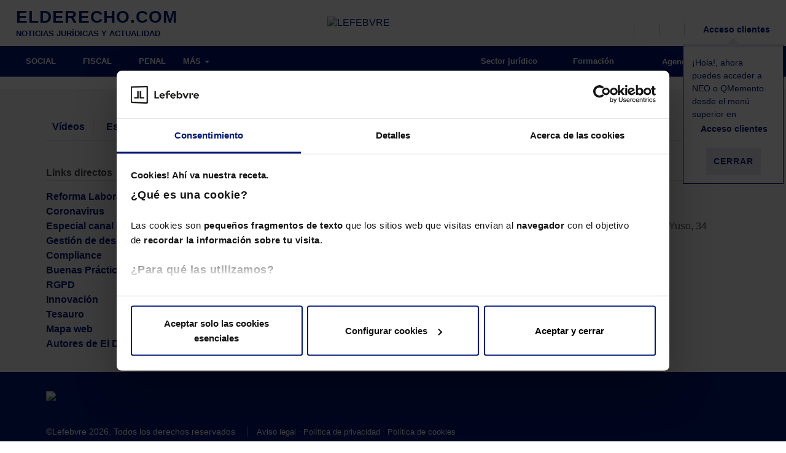

--- FILE ---
content_type: text/html; charset=UTF-8
request_url: https://elderecho.com/forero/antonio-javier-perez-martin-forero
body_size: 8707
content:
<!DOCTYPE html>
<html lang="es">
	<head>
		<meta charset="utf-8">
		<meta http-equiv="X-UA-Compatible" content="IE=edge">
		<meta name="viewport" content="width=device-width, initial-scale=1">
		<title>Antonio Javier Pérez Martín - El Derecho</title>
		<!--<script src='https://assets.lefebvre.es/media/js/cookie-script-botside.js'></script> -->
		<!-- <script id="Cookiebot" src="https://consent.cookiebot.com/uc.js" data-cbid="bb0d601e-f391-4331-aee8-dc7e51d1538b" data-blockingmode="auto" type="text/javascript"></script> -->
        <link rel="stylesheet" href="https://assets.lefebvre.es/media/css/fonts-mttmilano.css">
        <link rel="stylesheet" href="https://assets.lefebvre.es/media/lf-font/lf-font.css">

		<!--<link rel="profile" href="http://gmpg.org/xfn/11">-->
		<link rel="shortcut icon" href="https://elderecho.com/wp-content/themes/led-elderecho-theme/favicon.ico" />
		<link rel="pingback" href="https://elderecho.com/xmlrpc.php" />

		<meta name='robots' content='index, follow, max-image-preview:large, max-snippet:-1, max-video-preview:-1' />

	<!-- This site is optimized with the Yoast SEO Premium plugin v17.9 (Yoast SEO v17.9) - https://yoast.com/wordpress/plugins/seo/ -->
	<link rel="canonical" href="https://elderecho.com/forero/antonio-javier-perez-martin-forero" />
	<meta property="og:locale" content="es_ES" />
	<meta property="og:type" content="article" />
	<meta property="og:title" content="Antonio Javier Pérez Martín" />
	<meta property="og:url" content="https://elderecho.com/forero/antonio-javier-perez-martin-forero" />
	<meta property="og:site_name" content="El Derecho" />
	<meta name="twitter:card" content="summary_large_image" />
	<script type="application/ld+json" class="yoast-schema-graph">{"@context":"https://schema.org","@graph":[{"@type":"Organization","@id":"https://elderecho.com/#organization","name":"Lefebvre","url":"https://elderecho.com/","sameAs":[],"logo":{"@type":"ImageObject","@id":"https://elderecho.com/#logo","inLanguage":"es","url":"https://elderecho.com/wp-content/uploads/2022/11/LogoLefebvre_2000x1000.png","contentUrl":"https://elderecho.com/wp-content/uploads/2022/11/LogoLefebvre_2000x1000.png","width":2000,"height":1000,"caption":"Lefebvre"},"image":{"@id":"https://elderecho.com/#logo"}},{"@type":"WebSite","@id":"https://elderecho.com/#website","url":"https://elderecho.com/","name":"El Derecho","description":"Noticias jur\u00eddicas, amplia bibliograf\u00eda jur\u00eddica, \u00faltimas publicaciones de libros de derecho, legislaci\u00f3n, bases de datos en soportes digitales y personalizables","publisher":{"@id":"https://elderecho.com/#organization"},"potentialAction":[{"@type":"SearchAction","target":{"@type":"EntryPoint","urlTemplate":"https://elderecho.com/?s={search_term_string}"},"query-input":"required name=search_term_string"}],"inLanguage":"es"},{"@type":"WebPage","@id":"https://elderecho.com/forero/antonio-javier-perez-martin-forero#webpage","url":"https://elderecho.com/forero/antonio-javier-perez-martin-forero","name":"Antonio Javier P\u00e9rez Mart\u00edn - El Derecho","isPartOf":{"@id":"https://elderecho.com/#website"},"datePublished":"2015-04-01T08:21:55+00:00","dateModified":"2015-04-01T08:21:55+00:00","breadcrumb":{"@id":"https://elderecho.com/forero/antonio-javier-perez-martin-forero#breadcrumb"},"inLanguage":"es","potentialAction":[{"@type":"ReadAction","target":["https://elderecho.com/forero/antonio-javier-perez-martin-forero"]}]},{"@type":"BreadcrumbList","@id":"https://elderecho.com/forero/antonio-javier-perez-martin-forero#breadcrumb","itemListElement":[{"@type":"ListItem","position":1,"name":"Portada","item":"https://elderecho.com/"},{"@type":"ListItem","position":2,"name":"Antonio Javier P\u00e9rez Mart\u00edn"}]}]}</script>
	<!-- / Yoast SEO Premium plugin. -->


<link rel='dns-prefetch' href='//lf2.lefebvre.es' />
<link rel="stylesheet" href="https://elderecho.com/wp-content/cache/minify/3e5ca.css" media="all" />
















<script type='text/javascript' src='https://lf2.lefebvre.es/js/leadform-api.js?ver=5.7.6' id='leadform2-js'></script>
<script type='text/javascript' src='https://elderecho.com/wp-includes/js/jquery/jquery.min.js?ver=3.5.1' id='jquery-core-js'></script>
<script type='text/javascript' src='https://elderecho.com/wp-includes/js/jquery/jquery-migrate.min.js?ver=3.3.2' id='jquery-migrate-js'></script>
<script type='text/javascript' src='https://elderecho.com/wp-includes/js/jquery/ui/core.min.js?ver=1.12.1' id='jquery-ui-core-js'></script>
<script type='text/javascript' id='led-base-js-extra'>
/* <![CDATA[ */
var led = {"ajaxurl":"https:\/\/elderecho.com\/wp-admin\/admin-ajax.php","imageURL":"https:\/\/elderecho.com\/wp-content\/plugins\/led-lib\/includes\/media\/images\/"};
var gPath = {"images":"https:\/\/elderecho.com\/wp-content\/plugins\/led-elderecho\/includes\/media\/images\/"};
/* ]]> */
</script>
<script type='text/javascript' src='https://elderecho.com/wp-content/plugins/led-lib/includes/media/js/site/led_base.js?ver=1.1.6' id='led-base-js'></script>
<script type='text/javascript' src='https://elderecho.com/wp-content/plugins/led-lib/includes/media/js/site/ledBrowser.js?ver=1.1.6' id='led-browser-js'></script>
<script type='text/javascript' src='https://elderecho.com/wp-content/plugins/led-lib/includes/media/js//ledCookies.js?ver=1.1.6' id='led-cookies-js-js'></script>
<script type='text/javascript' src='https://elderecho.com/wp-content/plugins/led-lib/includes/media/vendor/bootstrap.3.3.7/js/bootstrap.min.js?ver=1.1.6' id='bootstrap-js-js'></script>
<script type='text/javascript' src='https://elderecho.com/wp-content/plugins/led-lib/includes/media/vendor/bootbox/js/bootbox-min.js?ver=1.1.6' id='led-bootbox-js-js'></script>
<script type='text/javascript' src='https://elderecho.com/wp-content/plugins/led-lib/includes/media/vendor/owl-carousel-2/owl.carousel.min.js?ver=1.1.6' id='owl-carousel-2-js-js'></script>
<script type='text/javascript' src='https://elderecho.com/wp-content/plugins/led-lib/includes/media/vendor/datepicker/js/moment.js?ver=1.1.6' id='moment-js-js'></script>
<script type='text/javascript' src='https://elderecho.com/wp-content/plugins/led-lib/includes/media/vendor/datepicker/js/moment-with-locales.js?ver=1.1.6' id='moment-localesjs-js'></script>
<script type='text/javascript' src='https://elderecho.com/wp-content/plugins/led-lib/includes/media/vendor/datepicker/js/bootstrap-datetimepicker.min.js?ver=1.1.6' id='bootstrap-datetimepicker-js-js'></script>
<script type='text/javascript' src='https://elderecho.com/wp-content/plugins/led-lib/includes/media/js/admin/led_modal_loading.js?ver=1.1.6' id='led_modal_loading-js'></script>
<script type='text/javascript' src='https://elderecho.com/wp-content/plugins/led-elderecho/includes/media/js/main.js?ver=1.1.6' id='led-main-js-js'></script>
<script type='text/javascript' src='https://elderecho.com/wp-content/plugins/led-elderecho/includes/media/js/newLetters.js?ver=1.1.6' id='led-newLetters-js-js'></script>
<script type='text/javascript' src='https://elderecho.com/wp-content/plugins/led-elderecho/includes/media/js/ledAuthors.js?ver=1.1.6' id='led-authors-js-js'></script>
<script type='text/javascript' src='https://elderecho.com/wp-content/plugins/led-elderecho/includes/media/js/ledLoginAuthor.js?ver=1.1.6' id='led-login-author-js-js'></script>
<script type='text/javascript' src='https://elderecho.com/wp-content/plugins/led-elderecho/includes/media/js/ledEventForm.js?ver=1.1.6' id='led-eventForm-js-js'></script>
<script type='text/javascript' src='https://elderecho.com/wp-content/plugins/led-elderecho/includes/media/js/ledEventCalendar.js?ver=1.1.6' id='led-eventCalendar-js-js'></script>
<script type='text/javascript' src='https://elderecho.com/wp-content/plugins/led-elderecho/includes/media/js/ledLegalLinks.js?ver=1.1.6' id='led-legalLinks-js-js'></script>
<script type='text/javascript' src='https://elderecho.com/wp-content/plugins/led-elderecho/includes/media/js/ledBasicLegislation.js?ver=1.1.6' id='led-basiclegislation-js-js'></script>
<script type='text/javascript' src='https://elderecho.com/wp-content/plugins/led-lib/includes/media/js/ledInvisibleCaptcha.js?ver=1.1.6' id='led-invisible-captcha-js-js'></script>
<script type='text/javascript' src='https://elderecho.com/wp-content/plugins/led-lib/includes/media/js/ledCaptcha.js?ver=1.1.6' id='led-captcha-js-js'></script>
<script type='text/javascript' src='https://elderecho.com/wp-content/plugins/led-lib/includes/media/vendor/select2/select2.full.min.js?ver=1.1.6' id='led-select2-js'></script>
<script type='text/javascript' src='https://elderecho.com/wp-content/plugins/led-lib/includes/media/js//ledCookies.js?ver=1.1.6' id='led-cookies-js'></script>
<script type='text/javascript' src='https://elderecho.com/wp-content/plugins/led-elderecho/includes/media/js/ledHeader.js?ver=1.1.6' id='led-header-js'></script>
<script type='text/javascript' src='https://elderecho.com/wp-content/plugins/led-lib/includes/media/js/ledCaptchaV2Checkbox.js?ver=1.1.6' id='led-captcha-v2-checkbox-js-js'></script>
<script type='text/javascript' src='https://elderecho.com/wp-content/plugins/led-lib/includes/media/vendor/lazyLoad/lazyload.js?ver=1.1.6' id='lazyload-js-js'></script>
<script type='text/javascript' src='https://elderecho.com/wp-content/plugins/led-lib/includes/media/js/admin/led_lazy_load.js?ver=1.1.6' id='led-lazyload-js-js'></script>
<script type='text/javascript' src='https://elderecho.com/wp-content/plugins/led-lib/includes/media/js/ledString.js?ver=1.1.6' id='led-string-js-js'></script>
<link rel="https://api.w.org/" href="https://elderecho.com/wp-json/" /><link rel="EditURI" type="application/rsd+xml" title="RSD" href="https://elderecho.com/xmlrpc.php?rsd" />
<link rel="wlwmanifest" type="application/wlwmanifest+xml" href="https://elderecho.com/wp-includes/wlwmanifest.xml" /> 
<meta name="generator" content="WordPress 5.7.6" />
<link rel='shortlink' href='https://elderecho.com/?p=168972' />
<link rel="alternate" type="application/json+oembed" href="https://elderecho.com/wp-json/oembed/1.0/embed?url=https%3A%2F%2Felderecho.com%2Fforero%2Fantonio-javier-perez-martin-forero" />
<link rel="alternate" type="text/xml+oembed" href="https://elderecho.com/wp-json/oembed/1.0/embed?url=https%3A%2F%2Felderecho.com%2Fforero%2Fantonio-javier-perez-martin-forero&#038;format=xml" />
<meta property="og:image" content="https://elderecho.com/wp-content/uploads/2019/02/lefebvre-elderecho-600-16-9.png" /><meta property="og:image:secure_url" content="https://elderecho.com/wp-content/uploads/2019/02/lefebvre-elderecho-600-16-9.png"><meta name="twitter:image" content="https://elderecho.com/wp-content/uploads/2019/02/lefebvre-elderecho-600-16-9.png"><link rel="icon" href="https://elderecho.com/wp-content/uploads/2023/01/lefebvre_favicon.png" sizes="32x32" />
<link rel="icon" href="https://elderecho.com/wp-content/uploads/2023/01/lefebvre_favicon.png" sizes="192x192" />
<link rel="apple-touch-icon" href="https://elderecho.com/wp-content/uploads/2023/01/lefebvre_favicon.png" />
<meta name="msapplication-TileImage" content="https://elderecho.com/wp-content/uploads/2023/01/lefebvre_favicon.png" />

		<!--[if lt IE 9]>
		<script src="https://oss.maxcdn.com/html5shiv/3.7.3/html5shiv.min.js"></script>
		<script src="https://oss.maxcdn.com/respond/1.4.2/respond.min.js"></script>
		<![endif]-->

        <!-- HEAD CODE -->
        <meta name="facebook-domain-verification" content="9rn8qao265t85tfs9ka5r0jsk3ny1g" /><meta name="google-site-verification" content="Ft4Xe-2s2d-wSezXTjAuoA-J5EGKCJZd16VMtDcXKHw" />
<script src="https://us-central1-absolute-pulsar-255412.cloudfunctions.net/efl_ad"></script><!-- Google Tag Manager --> <script>(function(w,d,s,l,i){w[l]=w[l]||[];w[l].push({'gtm.start': new Date().getTime(),event:'gtm.js'});var f=d.getElementsByTagName(s)[0], j=d.createElement(s),dl=l!='dataLayer'?'&l='+l:'';j.async=true;j.src= 'https://www.googletagmanager.com/gtm.js?id='+i+dl;f.parentNode.insertBefore(j,f); })(window,document,'script','dataLayer','GTM-MMG735T');</script> <!-- End Google Tag Manager --><script async src="
https://pagead2.googlesyndication.com/pagead/js/adsbygoogle.js?client=ca-pub-9766150865171098"
     crossorigin="anonymous"></script>
<script async src="https://securepubads.g.doubleclick.net/tag/js/gpt.js"></script>		<link rel="stylesheet" type="text/css" href="https://assets.lefebvre.es/media/componentes/login/bootstrap-3/login.css">
	</head>
	<body class="posttype led_pt_forumers antonio-javier-perez-martin-forero page-child">
		<!-- HEADER sidebar -->
		<div class="container-fluid">
    <ul class="visible-xs visible-sm">
        <li class="logo-lefebvre">
            <a href="https://lefebvre.es/" target="_blank"><img alt="LEFEBVRE" src="https://assets.lefebvre.es/media/logos/web/comunes/lefebvre-147x30.png"></a>
        </li>
    </ul>
</div>
<nav class="navbar secondary-bar">
	<div class="container-fluid">
		<ul class="nav navbar-nav full-width">
                            <li class="col-md-4 col-lg-3  visible-md visible-lg led-logo logo-elderecho">
					<a href="https://elderecho.com"><span class="logo_portal">ELDERECHO.COM</span><span class="tagline">NOTICIAS JURÍDICAS Y ACTUALIDAD</span></a>
                </li>
            
                            <li class="col-md-3 visible-md visible-lg led-logo logo-lefebvre">
                    <a href="https://lefebvre.es/" target="_blank"><img alt="LEFEBVRE" src="https://assets.lefebvre.es/media/logos/web/comunes/lefebvre-147x30.png"></a>
                </li>
            			<li class=" pull-right">
				<ul class="secondary-right">
					<li>
						<a href="javascript:void(0);" data-action="toggle" data-target="#search-bar" data-apply-background="true" title="Buscar">
                            <span class="lf-icon-search">
                                <i class="sr-only sr-only-focusable">Buscador</i>
                            </span>
							<span class="hidden-xs hidden-sm"></span>
						</a>
					</li>
					<li class="hidden-xs hidden-sm">
						<a class="js-load-lf2-newsletter-navbar" href="javascript:void(0);" data-action="toggle" data-target="#bar-newsletter-block" data-apply-background="true" title="Newsletter">
                            <span class="lf-icon-mail">
                                <i class="sr-only sr-only-focusable">Alta en newsletter</i>
                            </span>
							<span class="hidden-xs"></span>
						</a>
					</li>
					<li class="hidden-xs hidden-sm">
						<a href="https://lefebvre.es/tienda/" target="_blank" title="Tienda">
                            <span class="lf-icon-shop">
                                <i class="sr-only sr-only-focusable">Tienda</i>
                            </span>
                        </a>
					</li>
					
											<li style="position: relative;">
							<a href="https://espaciolefebvre.lefebvre.es/">
                                <span class="lf-icon-user"></span>
                                <span class="hidden-xs hidden-sm">Acceso clientes</span>
                            </a>

							<div class="flying-note" id="divCloseHelperMeProducts" >
								<div class="flecha-up"></div>
								<p>¡Hola!, ahora puedes acceder a NEO o QMemento desde el menú superior en <br>
                                    <span class="lf-icon-user"></span>
                                    <span>Acceso clientes</span>
                                </p>
								<p><button class="btn btn-link" id="btnCloseHelperMeProducts">Cerrar</button></p>
							</div>

						</li>
										</ul>
			</li>
		</ul>
	</div>

	<!-- NEWSLETTERS -->
	
<aside id="bar-newsletter-block" class="col-sm-6 col-lg-5 hidden-xs hidden-sm">
   <div role="heading" aria-level="2">Suscríbete a la newsletter</div>
      <div class="targetlf2navbar"></div>
      <script>
         nncdHandler = function navbarNewsletterClickDetect(evt){
            if (evt.target.classList.contains('js-load-lf2-newsletter-navbar') || evt.target.closest(".js-load-lf2-newsletter-navbar")) {
               configGtm = {'fake':true,'formulario' : '237','bootstrap' : true,'target' : '.targetlf2navbar'};
               try{apiManager.pintarFormularioAutogestionado(configGtm)}
               catch(error){
                  var apiManager = new LeadformApiManagerClass();
                  apiManager.pintarFormularioAutogestionado(configGtm);
               }                  
               document.removeEventListener('click', nncdHandler);
            }
         }
         anneHandler = function addNewsletterNavbarEvent(event){
            document.addEventListener('click', nncdHandler);
         }
         window.addEventListener('DOMContentLoaded',anneHandler);
      </script>
</aside>

	<!-- BARRA USUARIO -->
	<aside id="user-bar" class="navbar navbar-default">
		<div class="container-fluid">
			<a href="https://elderecho.com/wp-login.php?action=logout&amp;_wpnonce=8e2ed3df52">
                <span class="lf-icon-close-session"></span>
                Salir
            </a>
		</div>
	</aside>

	<nav id="search-bar" class="navbar navbar-default" style="display: none;">
		<div class="container-fluid">
			<form class="container search-form" action="https://elderecho.com/buscador/">
				<div class="col-xs-12 input-container">
					<input type="hidden" id="minLengthSearch" value="5" >
					<input type="hidden" id="maxLengthSearch" value="25" >
					<input type="search" class="busquedaTexto col-xs-8 col-sm-10" >
					<button type="submit" class="col-xs-4 col-sm-2 btn ed-green-bg">Buscar</button>
				</div>
				<div class="col-xs-12" style="display: none; color: #fff;font-size: 12px" id="errorLengthSearch">
				</div>
			</form>
		</div>
	</nav>
</nav>

<div class="modal fade modal-form autor-ed" id="modalLoginAuthorForm" role="dialog" aria-hidden="true">
   <div class="modal-dialog" role="document">
      <div class="modal-content">
         <div class="modal-body">
            <button type="button" class="close" data-dismiss="modal" aria-label="Cerrar" title="Cerrar ventana">
               <span aria-hidden="true"><i class="lf-icon-close"></i></span>
            </button>
            <div role="heading" aria-level="2">AUTOR de El Derecho<small>Inicio de sesión</small></div>
            <div id="resultLoginAuthor" class="" style="display: none;"></div>
            <form name="authorlogin" id="authorlogin" action="#" method="post">
            <script>document.querySelector("form").setAttribute("action", "")</script>

               <div class="form-group">
                  <label for="author_login">Correo electrónico</label>
                  <input type="text" class="form-control input-lg" name="log" id="author_login" placeholder="Escribe tu email" autofocus>
               </div>
               <div class="form-group">
                  <label for="author_pass">Contraseña</label>
                  <input type="password" class="form-control input-lg" name="pwd" id="author_pass" placeholder="Escribe tu contraseña">
                  <p class="help-block">
                     <a href="https://elderecho.com/recuperar-contrasena-autor/" id="rememberPass">Olvidé mi contraseña</a>
                  </p>
               </div>
               <div class="text-right">
                  <button type="button" class="btn btn-default" name="author_submit" id="author_submit">ENTRAR</button>
               </div>
               <div class="checkbox">
                  <input type="checkbox" name="rememberme" id="author_remember" value="forever">
                  <label for="author_remember">Guardar y recordar contraseña</label>
               </div>
            </form>

         </div>
      </div>
   </div>
</div><!-- Ancla de subida -->
<a id="back-to-top" href="#" class="btn btn-primary btn-lg back-to-top" role="button" title="Subir">
	<span class="lf-icon-angle-up"></span>
</a>
		<!-- HEADER sidebar -->


		<!-- MENU sidebar -->
			<style>
		@media (min-width: 992px) {
			.inner-section-bar { background-color: ; }
			.inner-section-bar .horizontal-bar { background-color: ; }
			.section-bar .navbar-nav .section-indicator { background-color: ; }

			.inner-section-bar .icon { color: ; }
			.inner-section-bar .navbar-slide .icon { color: #5EC6DD; }

			.navbar-default .navbar-nav.cover-bar > .active > a,
			.navbar-default .navbar-nav.cover-bar > .active > a:hover,
			.navbar-default .navbar-nav.cover-bar > .active > a:focus {
				background-color: ;
			}
		}

		.cover-img.main-img:before { background-color: ; }
	</style>

<!-- BARRA SECCIONES -->
	<nav class="navbar navbar-default section-bar">
	<div class="container-fluid">
		<div class="navbar-header">
			<button type="button" class="navbar-toggle collapsed">
				<i class="icon ed-menu"></i>
			</button>
			<a href="https://elderecho.com" class="visible-xs visible-sm text-center logo-mobile">
				<img alt="LEFEBVRE" src="https://elderecho.com/wp-content/plugins/led-elderecho/includes/media/images/icons//lefebvre-elderechocom-bl-142x19.png">
			</a>
		</div>
		<div class="hidden-xs hidden-sm horizontal-bar">
			 <!-- MENÚ PRINCIPAL --> 				<ul class="nav navbar-nav">
												<li class=""><a href="https://elderecho.com/social" >SOCIAL</a></li>
													<li class=""><a href="https://elderecho.com/fiscal" >FISCAL</a></li>
													<li class=""><a href="https://elderecho.com/penal" >PENAL</a></li>
														<li><button id="button-more-items"><span>MÁS</span> <span class="caret"></span></button>
									<ul id="list-more-items">
															<li class=""><a href="https://elderecho.com/compliance" >COMPLIANCE</a></li>
													<li class=""><a href="https://elderecho.com/civil" >CIVIL</a></li>
													<li class=""><a href="https://elderecho.com/mercantil" >MERCANTIL</a></li>
													<li class=""><a href="https://elderecho.com/administrativo" >ADMINISTRATIVO</a></li>
													<li class=""><a href="https://elderecho.com/derecho-tic" >DERECHO TIC</a></li>
													<li class=""><a href="https://lefebvre.es/esg/" target="_blank">ESG</a></li>
												</ul>
					</li>
				</ul>
						<!-- MENÚ RIGHT -->
			<ul class="nav navbar-nav navbar-right">
									<li class="parent_0"><a href="https://elderecho.com/sector-juridico" ><i class="icon sector-juridico"></i>&nbsp;Sector jurídico</a></li>
										<li class="parent_0"><a href="https://lefebvre.es/formacion" target="blank"><i class="icon "></i>&nbsp;Formación</a></li>
										<li class="parent_0"><a href="https://elderecho.com/agenda" ><i class="icon ed-calendario-mediano"></i>&nbsp;Agenda</a></li>
										<li class="parent_0"><a href="https://elderecho.com/contacto" ><i class="icon "></i>&nbsp;Contacto</a></li>
								</ul>
		</div>
		<!-- MENÚ BURGUER -->
		<div class="navbar-slide" style="">
			<ul class="nav navbar-nav">
				<li class="hidden-xs"><a href="/"><img alt="LEFEBVRE" src="https://elderecho.com/wp-content/plugins/led-elderecho/includes/media/images/icons//lefebvre-98x20.png" /></a></li>
										<li class=""><a href="https://elderecho.com/social">SOCIAL</a></li>
					
					
					
					
											<li class=""><a href="https://elderecho.com/fiscal">FISCAL</a></li>
					
					
					
					
											<li class=""><a href="https://elderecho.com/penal">PENAL</a></li>
					
					
					
					
											<li class=""><a href="https://elderecho.com/compliance">COMPLIANCE</a></li>
					
											<li class=""><a href="https://elderecho.com/civil">CIVIL</a></li>
					
					
					
					
											<li class=""><a href="https://elderecho.com/mercantil">MERCANTIL</a></li>
					
					
					
					
											<li class=""><a href="https://elderecho.com/administrativo">ADMINISTRATIVO</a></li>
					
					
					
					
											<li class=""><a href="https://elderecho.com/derecho-tic">DERECHO TIC</a></li>
					
					
					
					
											<li class=""><a href="https://lefebvre.es/esg/">ESG</a></li>
					
														<li><a href="https://elderecho.com/sector-juridico"><i class="icon "></i>&nbsp;Sector jurídico</a></li>
									<li><a href="https://elderecho.com/agenda"><i class="icon "></i>&nbsp;Agenda</a></li>
									<li><a href="https://www.efl.es"><i class="icon "></i>&nbsp;Tienda</a></li>
									<li><a href="https://elderecho.com/contacto"><i class="icon "></i>&nbsp;Contacto</a></li>
														<li>
						<a href="#" data-toggle="modal" data-target="#modalLoginAuthorForm" aria-expanded="false" aria-controls="modalLoginAuthorForm">
							<i class="icon lf-icon-user"></i>
							<span> Accede como Autor de El Derecho</span>
						</a>
					</li>
											</ul></div>
	</div>
</nav>

		<script>

	jQuery(window).on("load resize scroll",function(e){
		var scroll = jQuery(window).scrollTop();

		if (scroll >= 50 && jQuery(window).width() >= 1024){
            jQuery(".section-bar, .secondary-bar").addClass("fixed");
            jQuery(".section-bar").addClass("mt50");
			jQuery("#bar-newsletter-block, #search-bar, #user-bar").addClass("bar-scrolled");
			jQuery("#navbar-collapse-2").css("display","none");
			jQuery(".menu-bg").css("top","0px");
		} else if (scroll >= 50 && jQuery(window).width() < 1024){
            jQuery(".section-bar, .secondary-bar").addClass("fixed");
            jQuery(".section-bar, .secondary-bar").addClass("mt-40");
            jQuery(".navbar-slide").addClass("top50");
			jQuery("#bar-newsletter-block, #search-bar, #user-bar").addClass("bar-scrolled");
			jQuery("#navbar-collapse-2").css("display","inherit");
			jQuery(".menu-bg").css("top","0px");
		} else if (scroll <= 50 && jQuery(window).width() < 768 ){
            jQuery(".section-bar, .secondary-bar").removeClass("fixed");
            jQuery(".section-bar, .secondary-bar").removeClass("mt-40");
            jQuery(".section-bar, .secondary-bar").removeClass("mt50");
			jQuery("#bar-newsletter-block, #search-bar, #user-bar").removeClass("bar-scrolled");
			jQuery("#navbar-collapse-2").css("display","none");
			jQuery(".menu-bg").css("top","0px");
		} else {
            jQuery(".section-bar, .secondary-bar").removeClass("fixed");
            jQuery(".section-bar, .secondary-bar").removeClass("mt-40");
            jQuery(".section-bar, .secondary-bar").removeClass("mt50");
            jQuery(".navbar-slide").removeClass("top50");
			jQuery("#bar-newsletter-block, #search-bar, #user-bar").removeClass("bar-scrolled");
			jQuery("#navbar-collapse-2").css("display","inherit");
			jQuery(".navbar-toggle").removeClass('open-status');
			jQuery( ".navbar-slide , .menu-bg").hide( 0, function() {});
			var modalBackground = new ledModalLoading( 'html' );
			modalBackground.hide(0,function(){
				jQuery('body').removeClass( 'noScroll' );
			});
			jQuery(".menu-bg").css("top","100px");
		}
		if(scroll >=363){
			 jQuery(".chaser-bar").fadeIn();
		}else{
			jQuery(".chaser-bar").fadeOut();
		}
		var hambPosition = jQuery('.navbar-toggle').offset();
		jQuery('.navbar-slide').css('left' , hambPosition.left);
		jQuery('.menu-bg').css('left' , hambPosition.left);
	});

	jQuery(document).ready(function() {

		jQuery( ".navbar-toggle" ).click(function() {
			jQuery(this).toggleClass('open-status');
			jQuery( ".navbar-slide , .menu-bg").toggle( 0, function() {
			});
			var modalBackground = new ledModalLoading( 'html' );
			modalBackground.setHtmlLoading('');
			modalBackground.css( 'z-index','1' );

			if(jQuery( ".navbar-slide").is( ':visible' )){
				modalBackground.show(0,function(){
					jQuery('body').addClass( 'noScroll' );
				});
			}else{
				modalBackground.hide(0,function(){
					jQuery('body').removeClass( 'noScroll' );
				});
			}
		});
		jQuery( ".close-navbar-slide" ).click(function() {
			jQuery( ".navbar-slide").toggle( 0, function() {});
			jQuery(".navbar-toggle").removeClass("open-status");
			var modalBackground = new ledModalLoading( 'html' );
			modalBackground.hide(0,function(){
				jQuery('body').removeClass( 'noScroll' );
			});
		});
		jQuery( "#user-toggle" ).click(function() {
		  jQuery( "#user-bar" ).slideToggle( "slow", function() {
		  });
		});
		jQuery( "#button-more-items").click(function() {
		  jQuery( "#list-more-items").slideToggle( "0", function() {
		  });
		});
		/**
		 * Evento para cerrar el menu burger si se click fuera de el
		 */
		jQuery(document).mouseup(function(e){
			var menuBurger = jQuery(".navbar-slide");
			if (!menuBurger.is(e.target) && menuBurger.has(e.target).length === 0 && menuBurger.is(':visible') )
			{
				jQuery(".navbar-toggle").removeClass('open-status');
				menuBurger.hide();
				var modalBackground = new ledModalLoading( 'html' );
				modalBackground.hide(0,function(){
					jQuery('body').removeClass( 'noScroll' );
				});
			}
		});
	});
</script>		<!-- MENU sidebar -->

<!-- SUBHEADER sidebar column right -->
	<!-- SUBHEADER sidebar -->

<div class="container">
	<div class="row">
		<div class="col-xs-12 col-sm-9 ">

			<!-- . SIDEBAR CONTENT HEADER -->
													<!-- . SIDEBAR CONTENT HEADER -->

			<!-- . BODY -->
						<!-- . END BODY -->

			<!-- . SIDEBAR CONTENT HEADER -->
													<!-- . SIDEBAR CONTENT HEADER -->

		</div>

		<aside class="rightbar col-sm-3">
			<!-- . SIDEBAR CONTENT HEADER -->
													<!-- . SIDEBAR CONTENT HEADER -->
		</aside>

	</div>
</div>
	<!-- footer-->
		<!-- . SIDEBAR PRE FOOTER -->
					<div class="pre-footer container-fluid bg-shaded">
	<div class="container">
		<div class="contextual-footer col-xs-12">
			<ul>
				<li>
                    <a href="https://elderecho.com/videos">
                    <span class="lf-icon-video"></span>Vídeos
                    </a>
                </li>
				<li>
                    <a href="https://elderecho.com/especiales">
                    <span class="lf-icon-favorite"></span>Especiales
                    </a>
                </li>
                <li>
                    <a href="https://elderecho.com/agenda">
                    <span class="lf-icon-calendar"></span>Agenda
                    </a>
                </li>
                <li>
                    <a href="https://elderecho.com/widget">
                        <span class="lf-icon-news"></span>Widget noticias
                    </a>
                </li>
				 <li>
                    <a href="/feed/" target="_blank">
                        <span class="lf-icon-wifi"></span>RSS
                    </a>
                </li>
                <li>
                    <a href="https://revistas.elderecho.com/revistas/" target="_blank">
                        <span class="lf-icon-magazine"></span>Revistas
                    </a>
                </li>
				<li>
                    <a href="https://elderecho.com/hemeroteca">
                        <span class="lf-icon-subject"></span>Hemeroteca
                    </a>
                </li>

                                    <li>
    					<a href="#" data-toggle="modal" data-target="#modalLoginAuthorForm" aria-expanded="false" aria-controls="modalLoginAuthorForm">
    						<span class="lf-icon-user"></span>
    						Accede como Autor<span class="hidden-xs">&nbsp;de El Derecho</span>
    					</a>
    				</li>
                			</ul>
		</div>
	</div>
</div><div class="container-fluid bg-shaded">
<div class="container">
<nav class="corp-menu bg-alt">
<ul>
<li class="col-sm-3">
<div>Links directos</div>
<ul>
<li><a href="/especial-reforma-laboral">Reforma Laboral</a></li>
<li><a href="/especial-coronavirus">Coronavirus</a></li>
<li><a href="/especial-canal-de-denuncias">Especial canal de denuncias</a></li>
<li><a target="_blank" href="/especial-gestion-de-despachos">Gestión de despachos</a></li>
<li><a href="/especial-compliance">Compliance</a></li>
<li><a target="_blank" href="/especial-buenas-practicas-tributarias">Buenas Prácticas Tributarias</a></li>
<li><a href="/especial-proteccion-de-datos ">RGPD</a></li>
<li><a rel="nofollow" href="https://innovacionled.lefebvreelderecho.com/">Innovación</a></li>
<li><a href="/tesauro">Tesauro</a></li>
<li><a href="/mapa-web">Mapa web</a></li>
<li><a href="/autores">Autores de El Derecho</a></li>
</ul>
</li>
<li class="col-sm-3">
<div>Corporativo</div>
<ul>
<li><a rel="nofollow" href="https://www.lefebvreelderecho.com" target="_blank" title="Enlace externo. Abre en ventana nueva">Lefebvre</a></li>
<li><a rel="nofollow" href="https://lefebvre.es/tienda/" target="_blank" title="Enlace externo. Abre en ventana nueva">Tienda online</a></li>
<li><a rel="nofollow" href="https://lefebvre.es/formacion" target="_blank" title="Enlace externo. Abre en ventana nueva">Formación </a></li>
<li><a rel="nofollow" target="_blank" href="https://lefebvre.es/empleo" >Empleos</a></li>
<li><a rel="nofollow" href="https://kitdigital.lefebvre.es/" target="_blank" title="Enlace externo. Abre en ventana nueva">Kit Digital</a></li>
</ul>
</li>
<li class="col-sm-3">
<div>Otras webs de Lefebvre</div>
<ul>
<li><a rel="nofollow" href="https://www.espacioasesoria.com" target="_blank" title="Enlace externo. Abre en ventana nueva">Espacioasesoria.com</a></li>
<li><a rel="nofollow" href="https://www.espaciopymes.com" target="_blank" title="Enlace externo. Abre en ventana nueva">Espaciopymes.com</a></li>
<li><a rel="nofollow" href="https://blog.efl.es" target="_blank" title="Enlace externo. Abre en ventana nueva">Blog Actum</a></li>
<li><a rel="nofollow" href="https://derecholocal.es/" target="_blank" title="Enlace externo. Abre en ventana nueva">Derecho Local</a></li>
<li><a rel="nofollow" href="https://revistas.lefebvre.es/" target="_blank" title="Enlace externo. Abre en ventana nueva">Revistas</a></li>
</ul>
</li>
<li class="col-sm-3">
<div>Contacto</div>
<ul>
<li>Tel.: 91 210 80 00</li>
<li><a href="mailto:clientes@lefebvre.es">clientes@lefebvre.es</a></li>
<li>Monasterios de Suso y Yuso, 34<br>28049 Madrid</li>
</ul>
</li>
</ul>
</nav>
</div>
</div>				<!-- . SIDEBAR PRE FOOTER -->

		<!-- . SIDEBAR FOOTER -->
					<footer class="footer">
    <div class="container-fluid">
        <div class="container">
            <div class="row">
                <div class="col-xs-12 col-md-6 footer-logo">
                    <a href="https://lefebvre.es/" target="_blank" title="Enlace externo. Abre en ventana nueva">
                        <img alt="LEFEBVRE" src="https://assets.lefebvre.es/media/logos/web/comunes/lefebvre-bl-160x32.png" data-pin-nopin="true">
                    </a>
                </div>
                <ul class="col-xs-12 col-md-6 social-squares">
                    <li><a target="_blank" rel="nofollow noopener noreferrer" href="https://www.facebook.com/Lefebvre.ES/" title="Facebook"><span class="lf-icon-facebook-round"></span></a></li>
                    <li><a target="_blank" rel="nofollow" href="https://www.linkedin.com/company/lefebvre_es" title="LinkedIn"><span class="lf-icon-linkedin-round"></span></a></li>
                    <li><a target="_blank" rel="nofollow" href="https://www.youtube.com/c/lefebvre_es" title="YouTube"><span class="lf-icon-youtube-round"></span></a></li>
                    <li><a target="_blank" rel="nofollow" href="https://twitter.com/Lefebvre_ES" title="Twitter"><span class="lf-icon-twitter-round"></span></a></li>
                </ul>
            </div>
            <div class="row">
                <p class="col-xs-12">©Lefebvre 2026. Todos los derechos reservados
                    <span><a href="https://lefebvre.es/aviso-legal/" target="_blank" title="Enlace externo. Abre en ventana nueva">Aviso legal</a> · <a href="https://lefebvre.es/politica-privacidad/" target="_blank" title="Enlace externo. Abre en ventana nueva">Política de privacidad</a> · <a href="/politica-de-cookies/">Política de cookies</a></span></p>
            </div>
        </div>
    </div>
</footer>
				<!-- . SIDEBAR FOOTER -->

		<!-- WP FOOTER -->
		<script>var lazyLoad = new ledLazyLoad();lazyLoad.init();
			 </script><script type='text/javascript' src='https://elderecho.com/wp-content/plugins/led-login/includes/media/js/ledLogin.class.js?ver=1.1.6' id='led-login-class-js-js'></script>
<script type='text/javascript' src='https://elderecho.com/wp-content/plugins/led-login/includes/media/js/ledLogin.js?ver=1.1.6' id='led-login-js-js'></script>
<script type='text/javascript' src='https://elderecho.com/wp-includes/js/wp-embed.min.js?ver=5.7.6' id='wp-embed-js'></script>
		<!-- END WP FOOTER -->
	</body>
</html>
<!--
Performance optimized by W3 Total Cache. Learn more: https://www.boldgrid.com/w3-total-cache/

Almacenamiento en caché de páginas con disk: enhanced 
Minimizado usando disk

Served from: elderecho.com @ 2026-01-19 05:32:17 by W3 Total Cache
-->

--- FILE ---
content_type: text/html; charset=utf-8
request_url: https://www.google.com/recaptcha/api2/aframe
body_size: 178
content:
<!DOCTYPE HTML><html><head><meta http-equiv="content-type" content="text/html; charset=UTF-8"></head><body><script nonce="OhaJchuehfDsf1D4Oi1E_Q">/** Anti-fraud and anti-abuse applications only. See google.com/recaptcha */ try{var clients={'sodar':'https://pagead2.googlesyndication.com/pagead/sodar?'};window.addEventListener("message",function(a){try{if(a.source===window.parent){var b=JSON.parse(a.data);var c=clients[b['id']];if(c){var d=document.createElement('img');d.src=c+b['params']+'&rc='+(localStorage.getItem("rc::a")?sessionStorage.getItem("rc::b"):"");window.document.body.appendChild(d);sessionStorage.setItem("rc::e",parseInt(sessionStorage.getItem("rc::e")||0)+1);localStorage.setItem("rc::h",'1769106914673');}}}catch(b){}});window.parent.postMessage("_grecaptcha_ready", "*");}catch(b){}</script></body></html>

--- FILE ---
content_type: application/javascript
request_url: https://elderecho.com/wp-content/plugins/led-elderecho/includes/media/js/main.js?ver=1.1.6
body_size: 7949
content:
/**
 * Establece el scroll en la posicion indicada
 * @param string selector
 * @param int time [optional]
 */
function scrollTo(selector, time) {

    var element = jQuery(selector).parent();
    var time = time || 1000;

    if (element.length) {
        jQuery('html, body').animate({
            scrollTop: element.offset().top - 120
        }, time);
    }
}

function addEllipsisText(element) {
    jQuery(element).each(function () {
        var $element = jQuery(this);
        LEDSTRING.addEllipsis($element, $element.data('lines'));
    });
}

jQuery(document).ready(function ($) {

    $ = jQuery;
    /**
     * Text-ellipsis     
     * Acortamos los textos segun 
     * numero de lineas
     */
    addEllipsisText('.text-ellipsis');


    if (typeof jQuery('.modal[data-open-modal = "ready"]').modal !== "undefined") { 
        jQuery('.modal[data-open-modal = "ready"]').modal();
    }
    

    $(window).scroll(function () {
        var scroll = $(window).scrollTop();
        if (scroll >= 104 && screen.width >= 1024) {
            //$(".section-bar, .secondary-bar").addClass("navbar-fixed-top");
            //$(".navbar-slide").addClass("navslide-top");
        } else {
            //$(".section-bar, .secondary-bar").removeClass("navbar-fixed-top");
            //$(".navbar-slide").removeClass("navslide-top");
        }
    });

    /**
     * Al hacer click en Imprimir la página,
     * se esconden y luego reaparecen
     * los elementos que no se deben imprimirse.
     */
    $(window).on('beforeprint', function () {
        $('.comments, aside.img-with-description, aside.rightbar, footer').hide();
    });

    $(window).on('afterprint', function () {
        $('.comments, aside.img-with-description, aside.rightbar, footer').show();
    });

    /**
     * Al hacer click sobre cualquier
     * elemento que tenga el data-action="toggle"
     * mostramos el elemento que viene en el
     * atributo data-target="#search-modal"
     * y escondemos el anterior.
     */
    $('a[data-action="toggle"]').on('click', function () {
        var $this = $(this);
        /**
         * Objecto utilizado para dar sombreado de fondo a los modales
         */
        var modalBackground = new ledModalLoading('html');
        modalBackground.setHtmlLoading('');
        modalBackground.css('z-index', '0');

        // Ocultamos todos los modales abiertos
        $('.toggle-active')
                .hide()
                .removeClass('toggle-active');

        modalBackground.hide(0, function () {
            jQuery('body').removeClass('noScroll');
        });


        $this.toggleClass('active');

        var hasClass = $this.hasClass('active');

        $('a[data-action="toggle"]').removeClass('active');

        if (hasClass) {
            $this.addClass('active');
            $($this.data('target'))
                    .addClass('toggle-active')
                    .slideToggle(0);
            if ($this.data('apply-background') == true) {
                modalBackground.show(0, function () {
                    jQuery('body').addClass('noScroll');
                });
            }
        } else {
            $this.removeClass('active');
            $($this.data('target'))
                    .removeClass('toggle-active')
                    .hide(0);
            if ($this.data('apply-background') == true) {
                modalBackground.hide(0, function () {
                    jQuery('body').removeClass('noScroll');
                });
            }
        }
    });

    /**
     * Validamos que haya habido un intento de inicio de sesión
     */

    if (typeof ledLogin !== "undefined") {
        if (ledLogin.loginAttemp()) {
            jQuery('#resultLogin').removeClass("hidden");
        }
    }


    $(document).click(function (e) {
        var target = e.target;
        var $modalToggle = $('.toggle-active');
        var modalBackground = new ledModalLoading('html');
        /**
         * Si el módulo toggle-active
         * está visible significa que en el siguiente
         * click tenemos que esconderlo
         */
        if ($modalToggle.is(":visible")) {
            /**
             * Antes de esconder nada nos aseguramos que
             * no se haya hecho click sobre un elemento
             * que está dentro de toggle-active
             */
            if (!$(target).closest('.toggle-active').hasClass('toggle-active')) {

                /**
                 * Antes de esconder nada nos
                 * aseguramos que no se haya hecho
                 * click sobre cualquier elemento
                 * que está dentro del propio botón
                 * como por ejemplo el icono, el texo
                 * o el anchor.
                 */
                if ($(target).closest('a[data-action="toggle"]').length !== 1) {
                    $modalToggle.removeClass('.toggle-active');
                    $('a[data-action="toggle"]').removeClass('active');
                    $modalToggle.hide();
                    modalBackground.hide(0, function () {
                        jQuery('body').removeClass('noScroll');
                    });
                }
            }
        }

    });

    /**
     * BUSCADOR
     */
    jQuery('.search-form').submit(function (e) {
        e.preventDefault();
        e.stopPropagation();

        term = jQuery(this).find('.busquedaTexto').val().trim();

        minLength = parseInt($('#minLengthSearch').val());
        maxLength = parseInt($('#maxLengthSearch').val());

        if (term.length < minLength || term.length > maxLength) {

            $errorLimitPageSearch = $('#errorLengthSearchPageSearch');
            $errorLimitSearch = $('#errorLengthSearch');

            if ($errorLimitPageSearch.length) {
                $ele = $errorLimitPageSearch;
            } else {
                $ele = $errorLimitSearch;
            }

            label = 'Escriba entre ' + minLength + ' y ' + maxLength + ' caracteres de longitud';
            $ele.html(label);

            $ele.fadeIn('fast');
            setTimeout(function () {
                $ele.fadeOut('fast');
            }, 5000);

            return false;
        }

        openBusySearch();

        _this = jQuery(this);
        let action = _this.attr('action') ? _this.attr('action') : '/buscador/';
        var location = action + rawurlencode(jQuery(this).find('.busquedaTexto').val().trim());
        setTimeout(function () {
            window.location.href = location;
        }, 1000);

    });

    /**
     * Limpiar inputs de formulario
     * @type type
     */
    jQuery('.btn-clear-form').on('click', function (e) {
        var _this = jQuery(this);
        _this.closest('form').find('input').removeAttr('value');
    });

    /**
     * Ancla para subir
     */
    jQuery(window).scroll(function () {
        if (jQuery(this).scrollTop() > 50) {
            jQuery('#back-to-top').fadeIn();
        } else {
            jQuery('#back-to-top').fadeOut();
        }
    });

    // scroll body to 0px on click
    jQuery('#back-to-top').click(function () {
        jQuery('body,html').animate({
            scrollTop: 0
        }, 800);
        return false;
    });
    /**
     * FIN - Ancla para subir
     */

});

function openBusySearch() {
    // Abrimos modal de carga
    var modalLoading = new ledModalLoading('html');
    modalLoading.show();
}

/**
 * Codificación del buscador
 */
function rawurlencode(str) {
    str = (str + '').toString().trim();
    //cambiamos antes los slash (wp da problemas)

    str = str.replace("/", "{slash}");
    return encodeURIComponent(str).replace(/!/g, '%21').replace(/'/g, '%27').replace(/\(/g, '%28').replace(/\)/g, '%29').replace(/\*/g, '%2A');
}


// Detecta si placeholder es soportado. Si no, quita la clase sr-only de label para que sea visible.
if (!('placeholder' in document.createElement('input'))) {
    $("label").removeClass("sr-only");
}